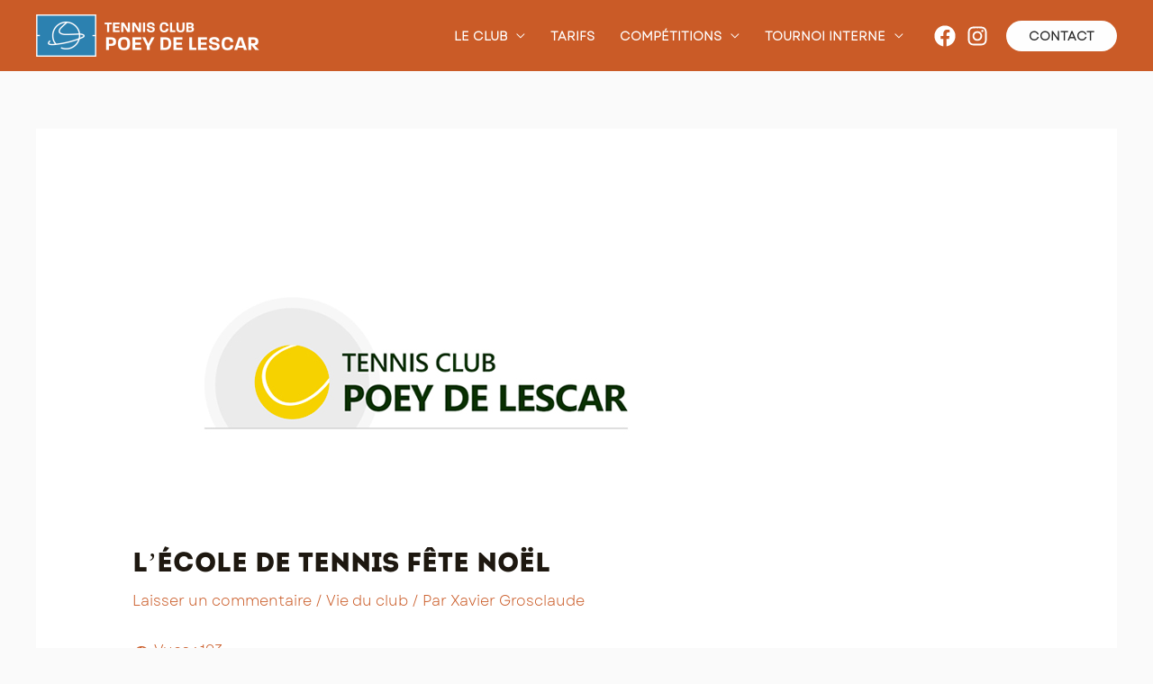

--- FILE ---
content_type: text/html; charset=utf-8
request_url: https://www.google.com/recaptcha/api2/anchor?ar=1&k=6Lcs1YAUAAAAAHcB8gunvaTUzsOrjVG6_kG3-iO_&co=aHR0cHM6Ly93d3cudGNwb2V5ZGVsZXNjYXIuZnI6NDQz&hl=en&v=cLm1zuaUXPLFw7nzKiQTH1dX&size=invisible&anchor-ms=20000&execute-ms=15000&cb=rcvgsevkudg6
body_size: 44807
content:
<!DOCTYPE HTML><html dir="ltr" lang="en"><head><meta http-equiv="Content-Type" content="text/html; charset=UTF-8">
<meta http-equiv="X-UA-Compatible" content="IE=edge">
<title>reCAPTCHA</title>
<style type="text/css">
/* cyrillic-ext */
@font-face {
  font-family: 'Roboto';
  font-style: normal;
  font-weight: 400;
  src: url(//fonts.gstatic.com/s/roboto/v18/KFOmCnqEu92Fr1Mu72xKKTU1Kvnz.woff2) format('woff2');
  unicode-range: U+0460-052F, U+1C80-1C8A, U+20B4, U+2DE0-2DFF, U+A640-A69F, U+FE2E-FE2F;
}
/* cyrillic */
@font-face {
  font-family: 'Roboto';
  font-style: normal;
  font-weight: 400;
  src: url(//fonts.gstatic.com/s/roboto/v18/KFOmCnqEu92Fr1Mu5mxKKTU1Kvnz.woff2) format('woff2');
  unicode-range: U+0301, U+0400-045F, U+0490-0491, U+04B0-04B1, U+2116;
}
/* greek-ext */
@font-face {
  font-family: 'Roboto';
  font-style: normal;
  font-weight: 400;
  src: url(//fonts.gstatic.com/s/roboto/v18/KFOmCnqEu92Fr1Mu7mxKKTU1Kvnz.woff2) format('woff2');
  unicode-range: U+1F00-1FFF;
}
/* greek */
@font-face {
  font-family: 'Roboto';
  font-style: normal;
  font-weight: 400;
  src: url(//fonts.gstatic.com/s/roboto/v18/KFOmCnqEu92Fr1Mu4WxKKTU1Kvnz.woff2) format('woff2');
  unicode-range: U+0370-0377, U+037A-037F, U+0384-038A, U+038C, U+038E-03A1, U+03A3-03FF;
}
/* vietnamese */
@font-face {
  font-family: 'Roboto';
  font-style: normal;
  font-weight: 400;
  src: url(//fonts.gstatic.com/s/roboto/v18/KFOmCnqEu92Fr1Mu7WxKKTU1Kvnz.woff2) format('woff2');
  unicode-range: U+0102-0103, U+0110-0111, U+0128-0129, U+0168-0169, U+01A0-01A1, U+01AF-01B0, U+0300-0301, U+0303-0304, U+0308-0309, U+0323, U+0329, U+1EA0-1EF9, U+20AB;
}
/* latin-ext */
@font-face {
  font-family: 'Roboto';
  font-style: normal;
  font-weight: 400;
  src: url(//fonts.gstatic.com/s/roboto/v18/KFOmCnqEu92Fr1Mu7GxKKTU1Kvnz.woff2) format('woff2');
  unicode-range: U+0100-02BA, U+02BD-02C5, U+02C7-02CC, U+02CE-02D7, U+02DD-02FF, U+0304, U+0308, U+0329, U+1D00-1DBF, U+1E00-1E9F, U+1EF2-1EFF, U+2020, U+20A0-20AB, U+20AD-20C0, U+2113, U+2C60-2C7F, U+A720-A7FF;
}
/* latin */
@font-face {
  font-family: 'Roboto';
  font-style: normal;
  font-weight: 400;
  src: url(//fonts.gstatic.com/s/roboto/v18/KFOmCnqEu92Fr1Mu4mxKKTU1Kg.woff2) format('woff2');
  unicode-range: U+0000-00FF, U+0131, U+0152-0153, U+02BB-02BC, U+02C6, U+02DA, U+02DC, U+0304, U+0308, U+0329, U+2000-206F, U+20AC, U+2122, U+2191, U+2193, U+2212, U+2215, U+FEFF, U+FFFD;
}
/* cyrillic-ext */
@font-face {
  font-family: 'Roboto';
  font-style: normal;
  font-weight: 500;
  src: url(//fonts.gstatic.com/s/roboto/v18/KFOlCnqEu92Fr1MmEU9fCRc4AMP6lbBP.woff2) format('woff2');
  unicode-range: U+0460-052F, U+1C80-1C8A, U+20B4, U+2DE0-2DFF, U+A640-A69F, U+FE2E-FE2F;
}
/* cyrillic */
@font-face {
  font-family: 'Roboto';
  font-style: normal;
  font-weight: 500;
  src: url(//fonts.gstatic.com/s/roboto/v18/KFOlCnqEu92Fr1MmEU9fABc4AMP6lbBP.woff2) format('woff2');
  unicode-range: U+0301, U+0400-045F, U+0490-0491, U+04B0-04B1, U+2116;
}
/* greek-ext */
@font-face {
  font-family: 'Roboto';
  font-style: normal;
  font-weight: 500;
  src: url(//fonts.gstatic.com/s/roboto/v18/KFOlCnqEu92Fr1MmEU9fCBc4AMP6lbBP.woff2) format('woff2');
  unicode-range: U+1F00-1FFF;
}
/* greek */
@font-face {
  font-family: 'Roboto';
  font-style: normal;
  font-weight: 500;
  src: url(//fonts.gstatic.com/s/roboto/v18/KFOlCnqEu92Fr1MmEU9fBxc4AMP6lbBP.woff2) format('woff2');
  unicode-range: U+0370-0377, U+037A-037F, U+0384-038A, U+038C, U+038E-03A1, U+03A3-03FF;
}
/* vietnamese */
@font-face {
  font-family: 'Roboto';
  font-style: normal;
  font-weight: 500;
  src: url(//fonts.gstatic.com/s/roboto/v18/KFOlCnqEu92Fr1MmEU9fCxc4AMP6lbBP.woff2) format('woff2');
  unicode-range: U+0102-0103, U+0110-0111, U+0128-0129, U+0168-0169, U+01A0-01A1, U+01AF-01B0, U+0300-0301, U+0303-0304, U+0308-0309, U+0323, U+0329, U+1EA0-1EF9, U+20AB;
}
/* latin-ext */
@font-face {
  font-family: 'Roboto';
  font-style: normal;
  font-weight: 500;
  src: url(//fonts.gstatic.com/s/roboto/v18/KFOlCnqEu92Fr1MmEU9fChc4AMP6lbBP.woff2) format('woff2');
  unicode-range: U+0100-02BA, U+02BD-02C5, U+02C7-02CC, U+02CE-02D7, U+02DD-02FF, U+0304, U+0308, U+0329, U+1D00-1DBF, U+1E00-1E9F, U+1EF2-1EFF, U+2020, U+20A0-20AB, U+20AD-20C0, U+2113, U+2C60-2C7F, U+A720-A7FF;
}
/* latin */
@font-face {
  font-family: 'Roboto';
  font-style: normal;
  font-weight: 500;
  src: url(//fonts.gstatic.com/s/roboto/v18/KFOlCnqEu92Fr1MmEU9fBBc4AMP6lQ.woff2) format('woff2');
  unicode-range: U+0000-00FF, U+0131, U+0152-0153, U+02BB-02BC, U+02C6, U+02DA, U+02DC, U+0304, U+0308, U+0329, U+2000-206F, U+20AC, U+2122, U+2191, U+2193, U+2212, U+2215, U+FEFF, U+FFFD;
}
/* cyrillic-ext */
@font-face {
  font-family: 'Roboto';
  font-style: normal;
  font-weight: 900;
  src: url(//fonts.gstatic.com/s/roboto/v18/KFOlCnqEu92Fr1MmYUtfCRc4AMP6lbBP.woff2) format('woff2');
  unicode-range: U+0460-052F, U+1C80-1C8A, U+20B4, U+2DE0-2DFF, U+A640-A69F, U+FE2E-FE2F;
}
/* cyrillic */
@font-face {
  font-family: 'Roboto';
  font-style: normal;
  font-weight: 900;
  src: url(//fonts.gstatic.com/s/roboto/v18/KFOlCnqEu92Fr1MmYUtfABc4AMP6lbBP.woff2) format('woff2');
  unicode-range: U+0301, U+0400-045F, U+0490-0491, U+04B0-04B1, U+2116;
}
/* greek-ext */
@font-face {
  font-family: 'Roboto';
  font-style: normal;
  font-weight: 900;
  src: url(//fonts.gstatic.com/s/roboto/v18/KFOlCnqEu92Fr1MmYUtfCBc4AMP6lbBP.woff2) format('woff2');
  unicode-range: U+1F00-1FFF;
}
/* greek */
@font-face {
  font-family: 'Roboto';
  font-style: normal;
  font-weight: 900;
  src: url(//fonts.gstatic.com/s/roboto/v18/KFOlCnqEu92Fr1MmYUtfBxc4AMP6lbBP.woff2) format('woff2');
  unicode-range: U+0370-0377, U+037A-037F, U+0384-038A, U+038C, U+038E-03A1, U+03A3-03FF;
}
/* vietnamese */
@font-face {
  font-family: 'Roboto';
  font-style: normal;
  font-weight: 900;
  src: url(//fonts.gstatic.com/s/roboto/v18/KFOlCnqEu92Fr1MmYUtfCxc4AMP6lbBP.woff2) format('woff2');
  unicode-range: U+0102-0103, U+0110-0111, U+0128-0129, U+0168-0169, U+01A0-01A1, U+01AF-01B0, U+0300-0301, U+0303-0304, U+0308-0309, U+0323, U+0329, U+1EA0-1EF9, U+20AB;
}
/* latin-ext */
@font-face {
  font-family: 'Roboto';
  font-style: normal;
  font-weight: 900;
  src: url(//fonts.gstatic.com/s/roboto/v18/KFOlCnqEu92Fr1MmYUtfChc4AMP6lbBP.woff2) format('woff2');
  unicode-range: U+0100-02BA, U+02BD-02C5, U+02C7-02CC, U+02CE-02D7, U+02DD-02FF, U+0304, U+0308, U+0329, U+1D00-1DBF, U+1E00-1E9F, U+1EF2-1EFF, U+2020, U+20A0-20AB, U+20AD-20C0, U+2113, U+2C60-2C7F, U+A720-A7FF;
}
/* latin */
@font-face {
  font-family: 'Roboto';
  font-style: normal;
  font-weight: 900;
  src: url(//fonts.gstatic.com/s/roboto/v18/KFOlCnqEu92Fr1MmYUtfBBc4AMP6lQ.woff2) format('woff2');
  unicode-range: U+0000-00FF, U+0131, U+0152-0153, U+02BB-02BC, U+02C6, U+02DA, U+02DC, U+0304, U+0308, U+0329, U+2000-206F, U+20AC, U+2122, U+2191, U+2193, U+2212, U+2215, U+FEFF, U+FFFD;
}

</style>
<link rel="stylesheet" type="text/css" href="https://www.gstatic.com/recaptcha/releases/cLm1zuaUXPLFw7nzKiQTH1dX/styles__ltr.css">
<script nonce="8-0nT_5M9V-7Gok3SZwfYw" type="text/javascript">window['__recaptcha_api'] = 'https://www.google.com/recaptcha/api2/';</script>
<script type="text/javascript" src="https://www.gstatic.com/recaptcha/releases/cLm1zuaUXPLFw7nzKiQTH1dX/recaptcha__en.js" nonce="8-0nT_5M9V-7Gok3SZwfYw">
      
    </script></head>
<body><div id="rc-anchor-alert" class="rc-anchor-alert"></div>
<input type="hidden" id="recaptcha-token" value="[base64]">
<script type="text/javascript" nonce="8-0nT_5M9V-7Gok3SZwfYw">
      recaptcha.anchor.Main.init("[\x22ainput\x22,[\x22bgdata\x22,\x22\x22,\[base64]/cFtiKytdPWs6KGs8MjA0OD9wW2IrK109az4+NnwxOTI6KChrJjY0NTEyKT09NTUyOTYmJnIrMTxXLmxlbmd0aCYmKFcuY2hhckNvZGVBdChyKzEpJjY0NTEyKT09NTYzMjA/[base64]/[base64]/[base64]/[base64]/[base64]/[base64]/[base64]/[base64]/[base64]/[base64]/[base64]/[base64]/[base64]/[base64]\x22,\[base64]\x22,\x22wq7DnRPCqcKCGlXCqcOgA8Ovw5LCl8OZw7LDmMKxwo/ClERzwp8/[base64]/DoxE7WgjDrMOiWMKdwp7CmxVewrtmwqrCoMOheMOyw5/CiXjCvSEPw4vDvAxDwqvDi8KvwrXCt8KkWsOVwqfCvlTCo2nCgXF0w6TDgGrCvcKyNmYMZ8O+w4DDlgFzJRHDocOKDMKUwpzDszTDsMOhJcOED15bVcOXZMOUfCcVQMOMIsKvwp/CmMKMwq3DmRRIw65Zw7/DgsO0DMKPW8KjOcOeF8OBU8Krw73DgmPCkmPDp0p+KcKHw5LCg8O2wofDn8KgcsOjwqfDp0MIKCrClivDlQNHJsK2w4bDuRvDg2Y8KcOBwrtvwplCQinCnUUpQ8K5woPCm8Ouw7lEa8KRJMK2w6x0wr0bwrHDgsKmwpMdTG/ChcK4wps3wrcCO8OfUMKhw5/DmSU7Y8O9LcKyw7zDpcO1VC9kw53DnQzDqhHCjQNEMFMsNBjDn8O6JxoTwoXCjEPCm2jCj8K4wprDmcKnWS/CnDTCoCNhbnXCuVLCoiLCvMOmGhHDpcKkw6/[base64]/CgsOvwpbDu8Kaw5kcQMKbKsOzAMOUbFQ0w7wRDi/ClMKSw5gDw7shfQBswrPDpxrDv8Ovw514wpVnUsOMMMKhwoo5w4U5woPDljLDvsKKPQZUwo3DohzCrXLChmLDtkzDuiDCrcO9wqVpZsOTXVxxO8KAdcKmAjpWJBrCgx7DgsOMw5TCghZKwrwOWWAww6o8wq5awqvCvnzCmWpXw4MOYX/ChcKZw6LCn8OiOFtxfcKbIkM6wolgacKPV8OJbsK4wrxLw7zDj8KNw7d3w797YMKiw5bCtHTDrghow5/ClcO4NcKNwqdwAXTCtAHCvcKvHMOuKMK0Cx/Cs2gpD8Ktw6jCkMO0wp5+w5jCpsK2G8OsIn1pBMK+GyBBWnDCosKgwoMBwpLDjS/DiMKqeMKsw7IyfcKZw6PCpsKkahHDi03CicK0RcOfw4/CiyzCigAjLMOqL8K5wrfDpSTDqsOdworChcOXwoUxFQ7CrsOwKlkMUcKNwpg/w5phworCl1h6wooSwonDvgQSaFM1LVvCsMOKUcK1RjIPwq5KMcOgwoYIZcKCwp1uw43Do3cmccOaKk5dEMO5RFbCpkvCn8OERjXDlhAgw65bDgQpw7/DvDnCrH5/OXUsw6/DuiRAwpZSwrZdw6V/JcKBwr/[base64]/Cu8O3McKdbcOWaMOcOMOVw5JJwrDCj3jCnmAqeCrCrMOVam/DoHEPVDvCkTJBwrhPAcKhWBPChiJ3w6IZwqTCp0LDuMOpw5Ujw4cOw5AaWjPDsMOSw5xcW0QBwoXCrjLDusOXA8OqY8ORwpfCjQxYIBBBVj3CjETDtnrDq1XDlmQ1bS4Td8KLKy3CgSfCo2/DusKZw7fDs8OgJsKHwrAUGsOoC8OdwrTCgErDkjJsPMKCwp4sJ3ULbG0JMsOrWmnDjsOLw6Nkw4NXwowZPxnDiz3CrMOKw5LCrGsXw4/CjXx8w4DDkkbDjg4gb2PDnsKRw5/[base64]/w67DjMKHIjMMXWoMYigoMB7Dj8O9HFdxw6fDhcOxw4jDpcORw7pOw4rCusOFw4nDtcOyCk1Xw7dFF8Ojw6nDujbDgMOrw6oTwqZpN8OMJ8KgRlXDoMKHwofDtmMlTw8Yw7saecKbw5/CgsOXVGddw4hmH8OwWG3DmsK3wqtEJcOjXXvDgsK+FMKyEnsbC8KWGSUxES0Ywq7Dk8OyHMO5wrULRSjCqkPCmsKRdiw1wqsDL8OMABrDr8KddxRtw5nDt8KnDHV+DcKNwpR3HSl0WsKcQmnDumbDuDAhQALDmnoHw4pIw7w/NlhTa13CncKlwrJKacO/PilIK8KBSUlpwpkhwrbDpUFZWUjDjiLDj8KaHMKFwrnCqnJpZsOEw59BVcKNRwDDuXIOEHMIKH3CgMOBwp/Dl8K+wpLDuMOrU8KCemghw6bCukERwoAoW8KUTUjCqcKRwrrCrsOaw6HDksOAFcKVHcKqwp/CsAHCmcKyw5N/T0xvwqDDgcO8V8OLNMK2OsK2wroRNkI+SxsfaHrCp1LDjknChMOYwpTCo1rCgcO0QsOPJMO7bRRYwq00AwwdwpYNwpvCtcOUwqB2YVLDscOLwq/CsnzCtMOjwrRPO8KjwoFtWsOae2fDulZuw7YmTh3DlgjCryjCiMO2GcKbA1fDmMOBwqHCjU5AwprDjsOBwrbCmsKkQcO2LwpIFcK8w7V9XTbCuVPCjmfDssOqN3wpwrJpdR9Bd8O2worClsOUS0vDlQ50Wz4iCmbDhnQLbzDDtnXCq0lXRRzChcO6w7/CqcKAwqPCr0Muw4LCncK1wpg2F8OUWMKAwpFGw4F2wpLCtcOAwph5XFV0TMOIZ2Qwwr0qwrIwcyEIZQrCslfCpcKNw6JkGSspwrfCgcOqw682w7LCtcO4wq0jGcOqaV3ClREvcTHDjVbDvsK8wrohw6cPAhNgwrHCqDZdXm9jasOpw7zDr0rCk8OsIMOMVgF/WSPCn0LChcKxw5vDmDnDlsKpEMKMwqQjw4/DrMKLw7QBRMKkE8Oiw67Dry1gEUTCnw7DuSzCgsKzR8KsNBcdwoMqHlDDtsKaD8Kvw7owwqgPw7YCwq/DlsKJwpjDh1oSK1/DtMOxw6DDhcO6wonDiXNCwr5Vw6/DsUPCpcO9csKiwrvDo8KTXMOyfVQxL8ORwrrDlBDDosKZG8ORw7kgw5RIwp7DrsK2wr7CgHjCksK3CcK3wq/[base64]/Cv8OqwolGw7nCmcOjMMOuNMKfwrATwrElKRXDq8O/wr3Co8KjLk7DpcKNwpzDrDY1w64tw7s+w4deMmpvw6fDrsKNcwx4w50RWwJYYMKrQ8O3wrU8e2/Dr8OASWXCplgdcMONJnHDisOoX8KrfgZIeG/DicK/[base64]/[base64]/ZUHDtTRaw6PCqMO6YQHCpFxswq0VBMObw4zDhUHCgcOScwjDjsKrWVjDosOpIE/CqQ7DplgKRsKgw4YAw4PDoCDDsMK1wo/DnMKkXcOAw7FGwqHDqMOGwrpQw6XCpMKDbsOCw5Y8csOOWgpWw5PClsKlwqEHNV3CuR3CmSQ2JycZw7DCs8Oawq3CisKIbsKJw5/DtE4FN8K/[base64]/[base64]/UApBwpHDnlVFAsOJch8uwrDDncOVw6R9wo/DncKqI8KrwrHDvivCh8O4M8OKw7fDhB7CugzCj8OlwoITwpHDqFzCqMOWW8O9HHnDgcOWAsKmCsOWw58Iw682w7IFZlLCoULDmS/[base64]/Dm8KLQ2s5RMOxIMOXw5PCgsOAdxJSw4vCsBPDp0DCu8OtwobDi0Z1w4kBcx/CnG7DgcKvwoV5Lgl8JRzDg0bCowLCpcK4aMKpw4/CkCwhw4PCmsKFSsKhEsO1wohIK8O1A0UkMcOfw4FIKS9EIMOxw4YKTWtVw43Dt0kDw4LDjcKOEcKKEX/DoGU2R3nClxZ1e8KrWsK+NsOGw6XDq8KbMRUYWsOrWBTDisK5wrJBfRA8ZcO3MyNxwrTCiMKnVMKpJ8Ktw4fCr8O1H8OFTcKWw4rCoMOgwqhpw5XCp2oFNQJRQcKxUMKmQk3Dj8OCw65DHSQ8w7/CjMO8YcKxK2DCkMOFcmFSwoINXcKfF8ONwpQBw654B8Ohw4MqwpsBwqPDjcOsIzYcGsOFYi7CqCXChsOywoFtwr0Qw40uw5DDq8KIw4DCmmTDpQzDsMOmTMKAGA1dUmXDgyHDpMKVFCZfYyxdJmTCrxZ0R1Qqw7/CoMKaZMKyOQg8w5TDhWXChyvCpsO8w47CkzkCU8OHwr0kfcKVfC3Ch3HCr8KAw7tmwrLDqH/[base64]/DrgPCrMONU3kaVcKlXXI/[base64]/DqlhhTBDCtMOmw4AHYcOwNFB/J19Vwrh4wpLCh8O4w67DpDIiw6DCjMOWw6TCmjx0RAJhwpfDrnVFwo5BEcO9c8OdXgtZw5zDhcO4fDJBRi7Cr8O/fS7Cu8KZfC9VJhg0w7gEMnnDpcO2esOTwoQkwr3ChsKOOm7CtmQlRwN+f8KHw6rDkgXCgMOfw70RbWdWwo1SBsKCTsOywqphWls3TsKBwowHB3ZYBSvCoBXDn8O4ZsOWw5RewqNtQ8Oewpo+dsO9w5sZEi3CisK5YsOswp7DiMOCwpTDkS3DisOuwopyPMOfVMOyUi/DnC/[base64]/wqoteXRqSCDCpxceeD7ChQ09wrYzJ08ICcOcwpTCvcO1wrTCiDXDoFLCryZmTsOYJcKVwqV4YUTCuncCw7VswrnDsT9qwpjDlzbDkSRcXBjDmX7DmhZQwoUKb8KTbsKpfFTCv8O5w4TDhsOfwqzDl8OtFMKsesOywqtbwrnDrsKwwrcbwpjDjMKZG3rCrDRvwo/DjBfComzCicKhwq4zwqrDoErCvy19AcOEw5/Co8OWBSDCkMOWwrgTwonCrT3Cg8ORfcOywrXDvMKDwpovF8ONJ8OPw4rDkjnCq8Kjwq7CoE/DhikNZMK7TMKcQcKPw7s5wq/Dn3cyGMOYw4zCpVYFLMOOwozCuMOyD8K1w7jDssOsw7VMYnp2wpVTD8KswpnDkTo+w7HDvk7CqBDDksK6w4I3R8KewoVQDjNGwofDgCtkF0FVWcONdcKZaCzComjCuGsJLTcqwq/Co1YXHcKPLMONRCjDjHZ/M8KWw6EAeMOnwqFgd8OswprCnS5VV1JnAAA6N8KBw6bDgsK5QMKuw7lQw4PDphjCnS5Pw7PCrWHCtsK2w5cewpfDuGbCmm9ZwogQw6vDlioBwpYDw5/CjFnCkSRXI0JrRyxRwpLDkMOMIsKLISUxRsORwrnCuMOww6jCiMOxwoQlIwTDkWIMw44vGsOZw4TDpRHDmsKlw50fw63CucKmYFvCkcO5w6jDq0UmFy/CoMOiwqFeCkAfc8O8w4DCrcKJNFc0wrPCjMOmw6jChsKgwoUtJcOyZsO2w70dw7zDvnpAbz9zMcO9RzvCk8KPelVpw6zCisOYw6FdIwPCjijCgsOnDsOlbhvCtzxZw5oANWDDksO+aMKRWWxWY8K7ODBTw6gQw4fCnsOHYwzCqWlhw6/[base64]/[base64]/CksOFw6oyScKNwqDDv1HDthFew7glwo8WwpbCsA1kw5jDlivCgsO8Hg4/[base64]/Cn8KgMW4Uw5x6fSHCuMK5wpVGw7sbIsKdw7c3w4/[base64]/[base64]/ChMO0wofDhMK2FMOewpbDm8OReCTCgcOTw47DisK0wpB8VsOqwr/CgkDDjzzCusOaw5fDuV/Ct3U4PWFOw6cVL8OrecKrw4JJw4QuwrTDmsOBw4IGw4fDqWhVw5kuRMKgATTCkipFw5ZhwqtpQSjDqBcgwrEQdcKQwroHE8OvwpcOw78JUcKCW2gZJ8KEA8O8e102w5N/f2PCjMO6I8KKw4/[base64]/Cn2HCrcO8HMKjw5QTYcKlGgTDkcKQw4XDlFbDtXnDsUEYwqfCmWfDl8OKR8O7WD1HMVjCtsKqwoZWw6p6w6xIw5PDmsOzcsKqUsK9wqhmbl91fcODYkMewpYDHW4HwqYZwrE3SAcZEAtRwrvCpXjDj23CusOywrIkw57Cgh/Dg8OoFXjDtWVawrzCphs/[base64]/[base64]/CncO/IMOewq/CisKqwpPCkcOewrw9w5lYwq/Cmw4EIE8FDMKQwqdOw7pnwoclwrLCvcO6I8KDKcOsSFJwenEDwpB0OsKwAcOec8KEw75wwoEGw4vCnioRTsKnw7LDqsOdwqA8w6jCnUzDj8KAZMKtOwEvKUfDq8Okw5vDhcOZwp7ClhzDsVY/wq8uccOnwrzDiQ7CiMK0NcOaXD/DncOEJkR7wrbDl8KvTxDCvToWwpbDvAcPFmxVOUJHwrp8XwlHw63CvBFAaFPDklTCrMO2wqdiw6/[base64]/Cq8KEw53Dik14A8K+LQ/[base64]/CjsKhK11rBMOVR8KLI3vCoSXDocK/w64iwqNgwpDCq1EkSirCiMO3wq/DksKmwrjCpwZvR15fw6h0w6rCh0wsC2HCiSTDpMOQwoDCjRLCoMOeVHnCmsKOGA7DgcOZwpQ3I8KKwq3CrF3Cu8KiNMORRsO/wqPDo3HCksKkRsObw5/Dlil1wpMISMOQw4jDr24xw4EjwojCoRnDtwQLw6jCsEXDpwECIMKmFRPCh0kkC8KbFigIGsORS8KuE1LDlDbCl8OcR0pHw7ddwrlHGsKywrXCrMKoYETCpMO7w4ADw7cnwqB5SBrCscO/wqMjwr7DtQvCpiTCs8OfZMK6QwFpWxUIw7fCoAs5wprCr8Kvw4DDlGcWLWLDoMOyP8KEwpB4d1wHZcKaPMOsKgdpD27DucOPNkZUwo5VwoE/FcKQw6HDgsOhC8Kow4cMRsOhwrnCombDqDVgPw93KMO0w5YTw7dfXHkzw5XDpE/[base64]/Dq8KNw6Yiw57DvwPDhcOvBgXDp8K5Z31qwqfDrcKmwp5HwoHCmDDDn8OIw612wqDClcKMG8KAw4wnWR0QCyPCncKzB8KowpjChlrDu8KPwr/DoMKxwq7DhQ8kOSDCqwjCpVEZBAxxwp0jTMOAHFZPw77CnxbDq1PCjsK5GcKTwp0EXsO7w5bCkzvDh3UvwqvCgsO7IS44wprCtRh1R8KWVVPDv8KoYMO+woVfw5Q6woBFwp3DsyTCusOmw6YMw77DksKqw6tlJi/[base64]/ClsOlwq9DejPDosO3KwDChU1pwq7Dh8KiwrHDi8KyY0Z9Oy97MU4QdVjDvMO/[base64]/c2nDisOqwrQkQcO9ccKbwr5cfcO2w601E3wAw4HDn8KONQDDq8O6worCncK9dzsIw41DTkAvJQHCoRx9YQBBwqDDnhU7cj4PQsO1w7jCrMKBwoDDiCd1NCrDlsKhCcKYBsO0wo/CrCA2w5YRaQDDgFAlwr3ChSAEw4XDtiDCs8OoQcKdw5s2woJQwpsvwod+woEaw6/[base64]/Ci8K7wqfCunbCkcOxwp8udsKXZMKdaBUDwqjDqT7CqsKoSxNLZRMMZD/CphkmWXARw5QRbDYYV8KLwrUewqzCn8Ojw53DjMO1HCIswpDDgsOeCBkQw5rDhVRNdcKAAGFkXQfDtMOXw7vCgsOBZcOfFmkvwrBfSz/CosOvXWXCqMKkBcKvc07CqcKvLDM4OsOke3vCo8OQVMKSwqbChClXwpXCkkIEJcOgY8K5QFcmwrnDlS0Dw7wHCR0tMHYVIMKCdmc9w7YOw6zCigAyTyTCiibCkMKVT1xMw6x8wqxaG8OtN2hSw7/DicOew4oiw43DiF3DmsOxBTIYU2UTw4dgR8Klw67DvD0Vw4bCowpXcBfDnsOfw4rDv8OBwqAow7LDiAtbw5/[base64]/[base64]/[base64]/DrsKgw43DpC/DjXYqcih6Rlo9wqLDom7DsArDksOWM2bDgAbDrGvCqErCkcKGwpVdw5gXXHcBw63CslU3w6LDhcOmwoXDh3Yxw4PDu1AMW1R/[base64]/[base64]/[base64]/[base64]/[base64]/MCbCqcOFEsOfw4fCisOLw7bDu8OHHcOXXAbDs8KVRcKUXR/Ct8KLwq5Fw4rCgcO9wrPDqSjCp0rCicK9GijDpXbDqXdrw5HCu8Olw75qw6rCk8KMN8OhwqLCicKlwrZ6bMK1w53DrDLDo2vDjw/[base64]/woE0w5xpwrDDkcOnVwhuWwLDtcKABivCgMKQw7DDmmwew5DDuXTDkcKGwpjCllLCoB0qLHgxw5jDl2XDvDtBVsOVw5obMhbDjjsHYMKUw4HDrGt+wrzCs8OJTibCnXTCtMOSTcO1QnzDgsOFBjEDSDIQTG9TwqfCrw/Cuh12w5jCi33Cr2h9GcKcwojDlmHDtHQrw5PDosOCGi3CssOkccOuEkwmSxXDuQJow70EwrLDmwbDonY6wr/DrsKkacKrG8KSw5rDj8KVw6Z2B8OtLMKII23CnRnDh1gWKyXCssOHwpglcFZZw6fDs2gLcz3CgUoeLMKsaVZGwoLDly7Cv3g0w41rwrdbEyvDjcKxLX8wJDRxw73DoTtRwp/DhcK2RRTChMKMw6zDtlLDhH3CisKVwrvCn8Kgw7s9RMOAwrnCiWzCvF/CmV/[base64]/Ck0cRPyQawpHDi8KGwoRmwrbDhicGTShSwq7DoyxFwo/DlMO0wo8ew6cuPmfCkcOIccOQw6oiJsKkw4hWYQ/DmcOWeMOARMOufRHCsG3CmiHDmWTCpsKUPcK8NsKRUF/DtSbCuAvDl8OYwprCr8KCwqEoV8Ojw7tUOB7CsmHCtn3DiHTDuxdwXX7DksOAw6HDp8KRwoPCt0JuDFzDlFtbc8KCw7zDv8OpwqTDuSTDlhgeCEEuLlVLd0jDpmjCtMKBw5jCqsO5CMOJwq7DhMKGSG/[base64]/[base64]/[base64]/[base64]/w4LDhcKnwpFaw5LClkjDhwLCu8KYworCm8O6wrPCqcOpw5PCpsKlSj0UBMKswotAw7YbYVHCoETDr8KUwpHDjsOqMsK8wp/[base64]/GsKVwprCmsOnC8ORU8OyWEDDmcKRw7cnw4BgwpNzbcO5w4hGw6/CiMKBMsKFMkrCsMKSwpbDg8KHT8OhBsOEw7xEwoUXbkg0wp/Dp8O0wrLCoi3DqMOPw71Aw4fDnHLCqEl3PcOhwqrDjCNzCG7CkH41BMKpBsKPBcKGOWjDtDt8woTCj8OcPGnCj2sbfsOCYMK/woAYU1/Djw1swoHCnjV8wrHDrg8VccKUScOsMlbCm8OWworDjAzDmFcpKcO/w43DtMKuPTLCj8ONOsO1w559f37DgSgkw6jDiy4vwpNxwoNgwo3Cj8K3wp/DogYRwo7DlRlUE8KNfFAfT8KlWnhLwr9Dw58eFWjDjXvCo8O+w4cfw7bDksKPw65zw4dKw5h1wpPCpsOQSsOCFhhKCAHCrMK4wrYmwofDkMOYw7QgUTdzcXM7w5hpXsO3w6AKX8OAcxNRw5vCrcO2w5/[base64]/DszlBQFNjX8KSMRQDwq4xwr/[base64]/w73Crx3DuRI6wrk3fsKXwpsfw6HCo8O6FgfDn8OFwp4BPxNbw7cfUBNSw4ViZ8ObwqvDt8OZSWwRNS7DisK8w4fDoirCkcODUcKXBErDnsKCNW/CmAhgOwo+Y8KHw6zCjMKVwo/CoRMYKMO0AFDCpzIVwo9Iw6bCsMKMKlZpEMKbccKrThbDoTjDuMO2JFosZVsWw5fDv2rDtVLCqD7Dq8OlY8KLMcKkw4zCicO6MAptwp/Cv8OuGWdOw6/Dn8OIwrnDvcOxQ8KRHUZKw4sPwqd/[base64]/asKDSnpWw5vDhjQ/MsKBwo4GwpJzw5pECBM2DsKqw7lLDBBiw5NqwpDDimkQQcOpeSNUO2nCjWzDnT1/wp9ew4jDu8OGOMObXH9BKcOgeMO5w6UwwpE5QQXCkXgiJsKfb3HCpzPDp8OzwpMRZ8KbdMOtwoNlwoNqw67DgjdSw5Y9wopBTcOiGmYvw5TDjMKALBXClsO6w5Vqwq9DwoIHQnzDmWjDk07DiRh+PgVnfsKiKsKWw5otIwHDlMKUw67CtMKDC3XDjh/[base64]/wpo2AnN/YMOdw63CtzEGNEjDvcO7Q1Z2wq/DrU5LwqpGbMK4P8KVOMObTgkRHcOvw7DCnEoWw5QpGsK7wpQCdXLCsMO2woXCrMOCQsOKe0vDpworwqYkw6BmFTLCn8KILcOHw5koTcKsQ07CqMOawoLCtBEDw7JIBcKkw7B3M8KoUzUEw6g6w4HDkcKEwrM5w50Awo8qUkzCkMKswo/CpcKmwogCHMOAw7vCj1AvwqvCpcOYwqTDvwsxF8OTw4lRJAMKEsKDw57Ci8KQwo9AVTdTw4oaw67CpAHCmRRff8Oxw7bCvAjCnsOKdMO6esOQw55nwphaNyMrw4/CmCDCmsOkEsOGw4Nyw78dE8OAwoxNwr3CkAhvN1wiQXQCw698Y8Ksw69Fw7bDhsOWw6ULwp7Dll/[base64]/wqlLRcKcF8O8JXs8NQNMwoLCi0Zjwq3CsUHClHvDm8KlDmzCqmcFLcOhw4stw6M4D8KiCmEwFcOsdcKuwr9hw7U1ZQJpf8Kmw67CjcOoecKpNz/CucK2CcK5wrvDk8OfwoE+w43DncOwwox2KTMXwr/DssOPWDbDm8OoR8OLwpEAXMO3fVFRJRjClMKvScKgwp/CgsOIRlLCiWPDs1vCrDBcUsOWBcOrw4zDh8OTwolhwqROREJ7EMOiwrEaMcODfRHCmcKAUFHDmhE2R2tGDA/Do8Ogwo18AATCrcORWGrDoFzCu8OKwoYmDsOzwozDgMKVQMOgRl3CksK4w4Avw5jCu8OOw5/DgF7DgWATw4NWwpg9wpDCm8OBwozDvMOJFMK+CcOywrFgwqvDvsKOwq9Qw7rChQdxYcKRFcKYNk7CncK4THfCssOzwpR3w5ZHw7w6DcOIdcOUw4lEw5fCk1/DlMKzwpnCosKxEDo4wpMOUMKrasKRGsKiSMOqVwnChAZLwq/DrMKawrrDv3g7T8KDYBsuHMO6wr11woBbaEbDmRdOw5Ruw4PCi8Kyw5InFsOCwo/[base64]/[base64]/DusOMGMOmwrIaJcOLf8Ofwq94w4kSwq3Cu8K5YjDDnRzCmScYworDhAjDrcK7TsKbwoZKRsOrIjBhwo03WMObUzUpQ0YYwqDCsMK9wrvDkn8pQMKtwqhLDHPDvRg2XcOPaMK4wpZBwqBgwrFDwr3DrMKKC8O3DMKSwo/DvRjDu3ogwo3DvMKpGMOyW8O3TcOWSMOKKcKtW8O1OmtydMO9KClAOHkvwo5KO8OVw5fCksO+wr7CkFPDvBjDrMOtUcKqSFlNwqUdOzNMAcKkw6EpMsOnwpPCncO5KVUPVsKSwpHCn3Bww4HCtFbCuDAGw4xwPgkbw6/DklN4UGPCjzJBwqnCjQbCilxJw5M1HMOxw6PCuC/CicKPwpcAw7bCgllQw5RHQMOyL8KibsK+dU3DoRRaAXA5HMOWHxgrw7TCnWTChMK6w5vCkMKeVxslw4pGw6N6QXIWw7XDnzjCtcKJH1HCsCrCsW7CsMKmMGcPBG4lwqXCpcOXE8KTwpPCssOaKsOvU8OpRzrCn8KdOR/Ck8OyPRtBw6ocQgAawrdXwqxdPsK1wrU9w5PCsMKPwqxmCGfDtw5ONknDo0fDhsK/w4/CmcOqDcOlwrjDgQZSwphjXsKCw4MvZiLCo8OCfcO8wrEQwo1DQmE4OcOww5jDu8OYYsO9DsKKw4TDsjZ1w7TCoMOkZsKxbQrCgnYMw6bCpMKbw7XDlcO9w6lAUcKmw4kxJsOkN10cwqDDjXEuQQR6OSDDnW/DvBtxQzjCt8Ohw4hocMOofB5Pw7xXUsO7wo9Ow5jCiDQpe8OywoJEU8Kkwr1bRXlgw50awp4cwpvDmsKow5PDt3V4w5Yvw7zDng8Xd8OJwqRTRsKoeGrCsyrDsGg9VsKmWV3CtQ1oHcKYYMKhw73CpV7DhEcewpkgwoZVw4tIw5rDjMONw4/DtMK9RDvDqT0Pf1YMVAQGwrh5wqsXw41gw492KgDCmC7DgsO3wqMaw7JlwpfCnUEVw7nCkSLDosOPw5rDo1zDrynDtcOwITAaJsOBw5wkwpTCs8KuwrkLwpRAwpEhYsOnwpnDpcKuLCfCq8Olwphow53Dm3Rcw5HCi8K7Ogc6XhTCjgtMYsKEfUnDlMK1wo/[base64]/[base64]/CpMOpXx3CpkPDpcKEw7gqD8Kaw43Dh1TCmsKNcAdGHMKXbcOvwo/DlMKlwqY0w67DuW86w6PDrMKLw5FHFMOVYMKeZ1LCicOzV8K7wq0qJkBjY8OQw5xKwpYiAcKQAMKsw6zDmSXCjcK3EcOaM2zDo8OCTcKlKsOiw4NQwp3CoMO5QFIEQcOHZTFcw4Nsw6gOXg4tXcO9QTM3W8OcHwTCp3vCs8KRwqlLw6/[base64]/Cj8OZWlXDnMK3TMOkwp9Vwqxyw4jCtzpVwqUqwrLCrgxUw6DCo8O/wo5ZaizDmCYQw5TCrkTDiCrCjMO7Q8KHdMKdw4zDosKIw5nDicKcJsK4w4rDr8O1w7Y0wqcdMF8iF2tpaMOoanrDlsKPZcO/[base64]/DhMKESEE4wowyV3EmXsK/[base64]/wo/DisOOw69MHsOjcsKAYMOoLsKTw65fwqIEwq7CsUwUwoTDkX90wpDCqxdow6XDqkRgeF1RYcK6w50DGMKWCcOpdMO/R8OeF00hwqBMMj/Du8K2wrDDq2jCmHgww4YCNcKiesKHwrPDvVxYe8O4w53CshlOwoTCicOOwpJgw4/CrMOEDx/CrMOnfy0Kw67Cn8ODw6wDwpV3w53DuQFjw53Du11+w6rCmMOFIsK/[base64]/DjcOuGDrDr3bDujYbwpgcwqjDgsOQVE3DshXCm8OlNQHDncOMw453cMOjwpIDw7oHBDoKVMKNcGvDocOmw6ZNworChMOXw5NVCQ7ChR7Cuw59wqY/wow9aVkhw5wNYDDCg1Apw4LCmcOOdxJdw5NUw4kLw4LDuR3ChifCjcOZw7PDmMKgFgxKSMK+wrbDmRjDjS8FPsOrHMOyw6QnBsOrw4TCqMKgwr7DksOSNwMaSwTDl0XCkMOtwr/[base64]/[base64]/ChMO6w5/CucKtwp1WwpI7DAkkwrgKT8Opw5HDugI+bQtTU8O+wqrDqcONLAfDmBnDripKSsKOw4vDvMKlwonDpW8QwoLCjsOgJMO6wqE/EAjDnsOINRo/w5XDkRTCuxYHwoRDKUdcVk3Dg2PCo8KMXwnDjcKbwrNTasOewp/ChsOcw4zCjMKuwr7CgGzCmQPDpsOmcG/[base64]/HDLDgsOJejYRwrMRwqISIcKGw6Yqw5N3wpTDhGjDjMK4Q8KGwrtOw7pFw4XCuygEwqLDrnvCusOPw4dvQzp0wqzDuWFCwoVcPsOjwrnClHB8w7/[base64]/Dh28+w4o\\u003d\x22],null,[\x22conf\x22,null,\x226Lcs1YAUAAAAAHcB8gunvaTUzsOrjVG6_kG3-iO_\x22,0,null,null,null,0,[21,125,63,73,95,87,41,43,42,83,102,105,109,121],[5339200,786],0,null,null,null,null,0,null,0,null,700,1,null,0,\x22CvkBEg8I8ajhFRgAOgZUOU5CNWISDwjmjuIVGAA6BlFCb29IYxIPCJrO4xUYAToGcWNKRTNkEg8I8M3jFRgBOgZmSVZJaGISDwjiyqA3GAE6BmdMTkNIYxIPCN6/tzcYADoGZWF6dTZkEg8I2NKBMhgAOgZBcTc3dmYSDgi45ZQyGAE6BVFCT0QwEg8I0tuVNxgAOgZmZmFXQWUSDwiV2JQyGAA6BlBxNjBuZBIPCMXziDcYADoGYVhvaWFjEg8IjcqGMhgBOgZPd040dGYSDgiK/Yg3GAA6BU1mSUk0GhwIAxIYHRG78OQ3DrceDv++pQYZxJ0JGZzijAIZ\x22,0,0,null,null,1,null,0,1],\x22https://www.tcpoeydelescar.fr:443\x22,null,[3,1,1],null,null,null,1,3600,[\x22https://www.google.com/intl/en/policies/privacy/\x22,\x22https://www.google.com/intl/en/policies/terms/\x22],\x22FX2mnAyYXIk/08wV5oR9rndlvP5JBBsdkhBa88RNMrU\\u003d\x22,1,0,null,1,1762207094787,0,0,[43,80,222,40],null,[111,162,57],\x22RC-S3BJ5zCtiSnk2Q\x22,null,null,null,null,null,\x220dAFcWeA5snOnraNlWVlUxlz9GhxRqylhRIvsMD_-dF0WhCbz4ylNUN6CkRcXl7UWHPq4OVZXkBlCvCb0P5gBpjImM5I72uMTfKg\x22,1762289894984]");
    </script></body></html>